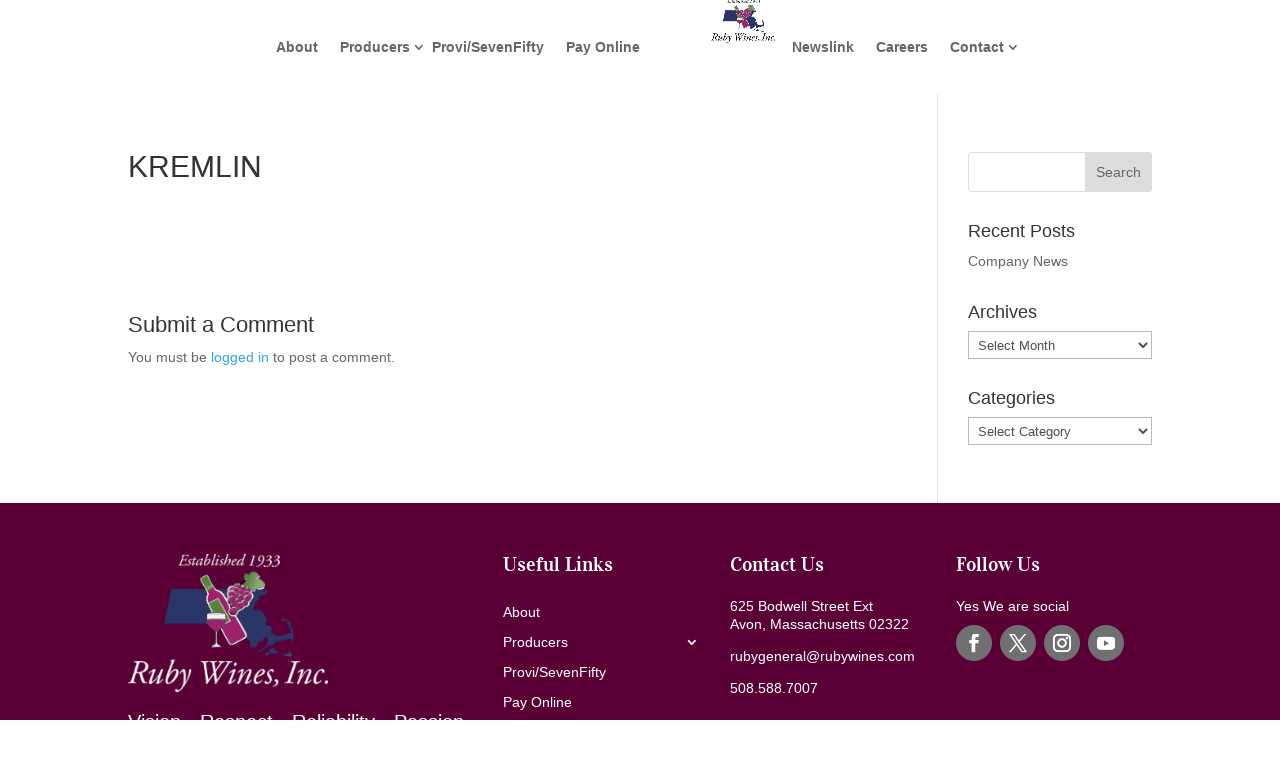

--- FILE ---
content_type: text/css
request_url: https://rubywines.com/wp-content/et-cache/7522/et-divi-dynamic-tb-125-7522-late.css?ver=1760757349
body_size: -266
content:
@font-face{font-family:ETmodules;font-display:block;src:url(//rubywines.com/wp-content/themes/Divi/core/admin/fonts/modules/social/modules.eot);src:url(//rubywines.com/wp-content/themes/Divi/core/admin/fonts/modules/social/modules.eot?#iefix) format("embedded-opentype"),url(//rubywines.com/wp-content/themes/Divi/core/admin/fonts/modules/social/modules.woff) format("woff"),url(//rubywines.com/wp-content/themes/Divi/core/admin/fonts/modules/social/modules.ttf) format("truetype"),url(//rubywines.com/wp-content/themes/Divi/core/admin/fonts/modules/social/modules.svg#ETmodules) format("svg");font-weight:400;font-style:normal}

--- FILE ---
content_type: text/css
request_url: https://rubywines.com/wp-content/et-cache/7522/et-core-unified-cpt-tb-125-deferred-7522.min.css?ver=1760757349
body_size: -316
content:
@font-face{font-family:"Vidaloka-Regular";font-display:swap;src:url("https://rubywines.com/wp-content/uploads/et-fonts/Vidaloka-Regular.ttf") format("truetype")}